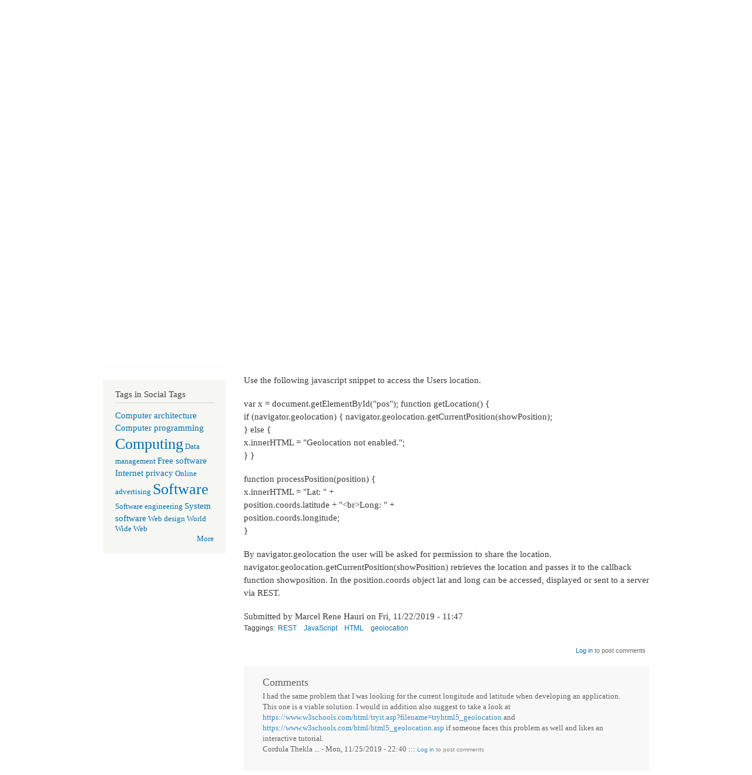

--- FILE ---
content_type: text/html; charset=utf-8
request_url: http://techscreen.tuwien.ac.at/node/3409
body_size: 4635
content:
<!DOCTYPE html PUBLIC "-//W3C//DTD XHTML+RDFa 1.0//EN"
  "http://www.w3.org/MarkUp/DTD/xhtml-rdfa-1.dtd">
<html xmlns="http://www.w3.org/1999/xhtml" xml:lang="en" version="XHTML+RDFa 1.0" dir="ltr">

<head profile="http://www.w3.org/1999/xhtml/vocab">
  <meta http-equiv="Content-Type" content="text/html; charset=utf-8" />
<meta name="Generator" content="Drupal 7 (http://drupal.org)" />
<link rel="canonical" href="/node/3409" />
<link rel="shortlink" href="/node/3409" />
<link rel="shortcut icon" href="http://techscreen.tuwien.ac.at/sites/techscreen.ec.tuwien.ac.at/files/Tech.ico" type="image/vnd.microsoft.icon" />
  <title>Accessing location in browser  | TechScreen Revised</title>
  <style type="text/css" media="all">
@import url("http://techscreen.tuwien.ac.at/modules/system/system.base.css?r2zhyn");
@import url("http://techscreen.tuwien.ac.at/modules/system/system.menus.css?r2zhyn");
@import url("http://techscreen.tuwien.ac.at/modules/system/system.messages.css?r2zhyn");
@import url("http://techscreen.tuwien.ac.at/modules/system/system.theme.css?r2zhyn");
</style>
<style type="text/css" media="all">
@import url("http://techscreen.tuwien.ac.at/sites/techscreen.ec.tuwien.ac.at/modules/answers/css/answers.css?r2zhyn");
@import url("http://techscreen.tuwien.ac.at/sites/all/modules/calendar/css/calendar_multiday.css?r2zhyn");
@import url("http://techscreen.tuwien.ac.at/modules/comment/comment.css?r2zhyn");
@import url("http://techscreen.tuwien.ac.at/modules/field/theme/field.css?r2zhyn");
@import url("http://techscreen.tuwien.ac.at/modules/node/node.css?r2zhyn");
@import url("http://techscreen.tuwien.ac.at/modules/poll/poll.css?r2zhyn");
@import url("http://techscreen.tuwien.ac.at/sites/all/modules/quiz/quiz.css?r2zhyn");
@import url("http://techscreen.tuwien.ac.at/modules/search/search.css?r2zhyn");
@import url("http://techscreen.tuwien.ac.at/modules/user/user.css?r2zhyn");
@import url("http://techscreen.tuwien.ac.at/sites/all/modules/views/css/views.css?r2zhyn");
</style>
<style type="text/css" media="all">
@import url("http://techscreen.tuwien.ac.at/sites/techscreen.ec.tuwien.ac.at/modules/competence/css/competence.css?r2zhyn");
@import url("http://techscreen.tuwien.ac.at/sites/all/modules/ctools/css/ctools.css?r2zhyn");
@import url("http://techscreen.tuwien.ac.at/sites/all/modules/rate/rate.css?r2zhyn");
@import url("http://techscreen.tuwien.ac.at/sites/all/modules/tagclouds/tagclouds.css?r2zhyn");
@import url("http://techscreen.tuwien.ac.at/sites/all/modules/biblio/biblio.css?r2zhyn");
@import url("http://techscreen.tuwien.ac.at/sites/techscreen.ec.tuwien.ac.at/modules/answers/answers_best_answer/css/answers_best_answer.css?r2zhyn");
@import url("http://techscreen.tuwien.ac.at/sites/techscreen.ec.tuwien.ac.at/modules/best_answer/best_answer.css?r2zhyn");
</style>
<style type="text/css" media="all">
@import url("http://techscreen.tuwien.ac.at/themes/bartik/css/layout.css?r2zhyn");
@import url("http://techscreen.tuwien.ac.at/themes/bartik/css/style.css?r2zhyn");
@import url("http://techscreen.tuwien.ac.at/themes/bartik/css/colors.css?r2zhyn");
</style>
<style type="text/css" media="print">
@import url("http://techscreen.tuwien.ac.at/themes/bartik/css/print.css?r2zhyn");
</style>

<!--[if lte IE 7]>
<link type="text/css" rel="stylesheet" href="http://techscreen.tuwien.ac.at/themes/bartik/css/ie.css?r2zhyn" media="all" />
<![endif]-->

<!--[if IE 6]>
<link type="text/css" rel="stylesheet" href="http://techscreen.tuwien.ac.at/themes/bartik/css/ie6.css?r2zhyn" media="all" />
<![endif]-->
  <script type="text/javascript" src="http://techscreen.tuwien.ac.at/misc/jquery.js?v=1.4.4"></script>
<script type="text/javascript" src="http://techscreen.tuwien.ac.at/misc/jquery-extend-3.4.0.js?v=1.4.4"></script>
<script type="text/javascript" src="http://techscreen.tuwien.ac.at/misc/jquery-html-prefilter-3.5.0-backport.js?v=1.4.4"></script>
<script type="text/javascript" src="http://techscreen.tuwien.ac.at/misc/jquery.once.js?v=1.2"></script>
<script type="text/javascript" src="http://techscreen.tuwien.ac.at/misc/drupal.js?r2zhyn"></script>
<script type="text/javascript" src="http://techscreen.tuwien.ac.at/misc/jquery.cookie.js?v=1.0"></script>
<script type="text/javascript" src="http://techscreen.tuwien.ac.at/misc/jquery.form.js?v=2.52"></script>
<script type="text/javascript" src="http://techscreen.tuwien.ac.at/misc/ajax.js?v=7.89"></script>
<script type="text/javascript" src="http://techscreen.tuwien.ac.at/sites/all/modules/jquery_update/js/jquery_update.js?v=0.0.1"></script>
<script type="text/javascript" src="http://techscreen.tuwien.ac.at/sites/techscreen.ec.tuwien.ac.at/modules/answers/js/answers.js?r2zhyn"></script>
<script type="text/javascript" src="http://techscreen.tuwien.ac.at/sites/techscreen.ec.tuwien.ac.at/modules/competence/js/old_sparklines.jQuery.js?r2zhyn"></script>
<script type="text/javascript" src="http://techscreen.tuwien.ac.at/sites/techscreen.ec.tuwien.ac.at/modules/competence/js/old_tablesorter.jQuery.js?r2zhyn"></script>
<script type="text/javascript" src="http://techscreen.tuwien.ac.at/sites/techscreen.ec.tuwien.ac.at/modules/competence/js/old_tooltip.jQuery.js?r2zhyn"></script>
<script type="text/javascript" src="http://techscreen.tuwien.ac.at/sites/techscreen.ec.tuwien.ac.at/modules/competence/js/old_optionTree.jQuery.js?r2zhyn"></script>
<script type="text/javascript" src="http://techscreen.tuwien.ac.at/sites/techscreen.ec.tuwien.ac.at/modules/competence/js/jquery.bulletGraph.js?r2zhyn"></script>
<script type="text/javascript" src="http://techscreen.tuwien.ac.at/sites/techscreen.ec.tuwien.ac.at/modules/answers/answers_best_answer/js/answers_best_answer.js?r2zhyn"></script>
<script type="text/javascript" src="http://techscreen.tuwien.ac.at/sites/all/modules/views/js/base.js?r2zhyn"></script>
<script type="text/javascript" src="http://techscreen.tuwien.ac.at/misc/progress.js?v=7.89"></script>
<script type="text/javascript" src="http://techscreen.tuwien.ac.at/sites/all/modules/views/js/ajax_view.js?r2zhyn"></script>
<script type="text/javascript">
<!--//--><![CDATA[//><!--
jQuery.extend(Drupal.settings, {"basePath":"\/","pathPrefix":"","setHasJsCookie":0,"ajaxPageState":{"theme":"bartik","theme_token":"sa8L_A7ZbBDE6mCxLtukdiOrU5yK8ep-r2qvZpl7T1A","jquery_version":"default","js":{"misc\/jquery.js":1,"misc\/jquery-extend-3.4.0.js":1,"misc\/jquery-html-prefilter-3.5.0-backport.js":1,"misc\/jquery.once.js":1,"misc\/drupal.js":1,"misc\/jquery.cookie.js":1,"misc\/jquery.form.js":1,"misc\/ajax.js":1,"sites\/all\/modules\/jquery_update\/js\/jquery_update.js":1,"sites\/techscreen.ec.tuwien.ac.at\/modules\/answers\/js\/answers.js":1,"sites\/techscreen.ec.tuwien.ac.at\/modules\/competence\/js\/old_sparklines.jQuery.js":1,"sites\/techscreen.ec.tuwien.ac.at\/modules\/competence\/js\/old_tablesorter.jQuery.js":1,"sites\/techscreen.ec.tuwien.ac.at\/modules\/competence\/js\/old_tooltip.jQuery.js":1,"sites\/techscreen.ec.tuwien.ac.at\/modules\/competence\/js\/old_optionTree.jQuery.js":1,"sites\/techscreen.ec.tuwien.ac.at\/modules\/competence\/js\/jquery.bulletGraph.js":1,"sites\/techscreen.ec.tuwien.ac.at\/modules\/competence\/js\/old_competence.js":1,"sites\/techscreen.ec.tuwien.ac.at\/modules\/answers\/answers_best_answer\/js\/answers_best_answer.js":1,"sites\/all\/modules\/views\/js\/base.js":1,"misc\/progress.js":1,"sites\/all\/modules\/views\/js\/ajax_view.js":1},"css":{"modules\/system\/system.base.css":1,"modules\/system\/system.menus.css":1,"modules\/system\/system.messages.css":1,"modules\/system\/system.theme.css":1,"sites\/techscreen.ec.tuwien.ac.at\/modules\/answers\/css\/answers.css":1,"sites\/techscreen.ec.tuwien.ac.at\/modules\/answers\/answers_voting\/css\/answers-voting.css":1,"sites\/all\/modules\/calendar\/css\/calendar_multiday.css":1,"modules\/comment\/comment.css":1,"sites\/techscreen.ec.tuwien.ac.at\/modules\/competence\/themes\/css\/style.css":1,"modules\/field\/theme\/field.css":1,"modules\/node\/node.css":1,"modules\/poll\/poll.css":1,"sites\/all\/modules\/quiz\/quiz.css":1,"modules\/search\/search.css":1,"modules\/user\/user.css":1,"sites\/all\/modules\/views\/css\/views.css":1,"sites\/techscreen.ec.tuwien.ac.at\/modules\/competence\/css\/competence.css":1,"sites\/all\/modules\/ctools\/css\/ctools.css":1,"sites\/all\/modules\/rate\/rate.css":1,"sites\/all\/modules\/tagclouds\/tagclouds.css":1,"sites\/all\/modules\/biblio\/biblio.css":1,"sites\/techscreen.ec.tuwien.ac.at\/modules\/answers\/answers_best_answer\/css\/answers_best_answer.css":1,"sites\/techscreen.ec.tuwien.ac.at\/modules\/best_answer\/best_answer.css":1,"themes\/bartik\/css\/layout.css":1,"themes\/bartik\/css\/style.css":1,"themes\/bartik\/css\/colors.css":1,"themes\/bartik\/css\/print.css":1,"themes\/bartik\/css\/ie.css":1,"themes\/bartik\/css\/ie6.css":1}},"views":{"ajax_path":"\/views\/ajax","ajaxViews":{"views_dom_id:ef030189bf562052ed14d3635be24730":{"view_name":"question_answers","view_display_id":"default","view_args":"3409","view_path":"node\/3409","view_base_path":null,"view_dom_id":"ef030189bf562052ed14d3635be24730","pager_element":"40"}}},"urlIsAjaxTrusted":{"\/views\/ajax":true}});
//--><!]]>
</script>
</head>
<body class="html not-front not-logged-in one-sidebar sidebar-first page-node page-node- page-node-3409 node-type-answers-question" >
  <div id="skip-link">
    <a href="#main-content" class="element-invisible element-focusable">Skip to main content</a>
  </div>
    <div id="page-wrapper"><div id="page">

  <div id="header" class="without-secondary-menu"><div class="section clearfix">

          <a href="/" title="Home" rel="home" id="logo">
        <img src="http://techscreen.tuwien.ac.at/sites/techscreen.ec.tuwien.ac.at/files/TechScreenLogo.gif" alt="Home" />
      </a>
    
          <div id="name-and-slogan">

                              <div id="site-name">
              <strong>
                <a href="/" title="Home" rel="home"><span>TechScreen Revised</span></a>
              </strong>
            </div>
                  
        
      </div> <!-- /#name-and-slogan -->
    
    
          <div id="main-menu" class="navigation">
        <h2 class="element-invisible">Main menu</h2><ul id="main-menu-links" class="links clearfix"><li class="menu-249 first last"><a href="/">Home</a></li>
</ul>      </div> <!-- /#main-menu -->
    
    
  </div></div> <!-- /.section, /#header -->

  
  
  <div id="main-wrapper" class="clearfix"><div id="main" class="clearfix">

          <div id="breadcrumb"><h2 class="element-invisible">You are here</h2><div class="breadcrumb"><a href="/">Home</a></div></div>
    
          <div id="sidebar-first" class="column sidebar"><div class="section">
          <div class="region region-sidebar-first">
    <div id="block-system-navigation" class="block block-system block-menu">

    <h2>Navigation</h2>
  
  <div class="content">
    <ul class="menu clearfix"><li class="first collapsed"><a href="/WissenschaftlichesArbeiten">Wissenschaftliches Arbeiten</a></li>
<li class="collapsed"><a href="/questionnaires" title="">Questionnaires</a></li>
<li class="collapsed"><a href="/quizzes" title="">Quizzes</a></li>
<li class="collapsed"><a href="/biblio">Biblio</a></li>
<li class="leaf"><a href="/WA/paper-evaluations">Paper Evaluations</a></li>
<li class="last leaf"><a href="/tracker">Recent content</a></li>
</ul>  </div>
</div>
<div id="block-tagclouds-49" class="block block-tagclouds">

    <h2>Tags in Web Engineering</h2>
  
  <div class="content">
    <span class='tagclouds-term'><a href="/taxonomy/term/98" class="tagclouds level1" title="">database</a></span>
<span class='tagclouds-term'><a href="/taxonomy/term/106" class="tagclouds level3" title="">firefox</a></span>
<span class='tagclouds-term'><a href="/taxonomy/term/62" class="tagclouds level6" title="">html</a></span>
<span class='tagclouds-term'><a href="/taxonomy/term/95" class="tagclouds level4" title="">internet</a></span>
<span class='tagclouds-term'><a href="/taxonomy/term/123" class="tagclouds level6" title="">java</a></span>
<span class='tagclouds-term'><a href="/taxonomy/term/197" class="tagclouds level4" title="">JavaScript</a></span>
<span class='tagclouds-term'><a href="/taxonomy/term/84" class="tagclouds level4" title="">linux</a></span>
<span class='tagclouds-term'><a href="/taxonomy/term/63" class="tagclouds level2" title="">php</a></span>
<span class='tagclouds-term'><a href="/taxonomy/term/79" class="tagclouds level3" title="">programming</a></span>
<span class='tagclouds-term'><a href="/taxonomy/term/121" class="tagclouds level2" title="">web</a></span>
<span class='tagclouds-term'><a href="/taxonomy/term/214" class="tagclouds level2" title="">web application</a></span>
<span class='tagclouds-term'><a href="/taxonomy/term/176" class="tagclouds level2" title="">Windows</a></span>
<div class="more-link"><a href="/tagclouds/chunk/49" title="more tags">More</a></div>  </div>
</div>
<div id="block-tagclouds-40" class="block block-tagclouds">

    <h2>Tags in Social Tags</h2>
  
  <div class="content">
    <span class='tagclouds-term'><a href="/taxonomy/term/10807" class="tagclouds level2" title="">Computer architecture</a></span>
<span class='tagclouds-term'><a href="/taxonomy/term/10844" class="tagclouds level2" title="">Computer programming</a></span>
<span class='tagclouds-term'><a href="/taxonomy/term/10738" class="tagclouds level6" title="">Computing</a></span>
<span class='tagclouds-term'><a href="/taxonomy/term/10778" class="tagclouds level1" title="">Data management</a></span>
<span class='tagclouds-term'><a href="/taxonomy/term/10769" class="tagclouds level2" title="">Free software</a></span>
<span class='tagclouds-term'><a href="/taxonomy/term/10760" class="tagclouds level2" title="">Internet privacy</a></span>
<span class='tagclouds-term'><a href="/taxonomy/term/10813" class="tagclouds level1" title="">Online advertising</a></span>
<span class='tagclouds-term'><a href="/taxonomy/term/10737" class="tagclouds level6" title="">Software</a></span>
<span class='tagclouds-term'><a href="/taxonomy/term/10847" class="tagclouds level1" title="">Software engineering</a></span>
<span class='tagclouds-term'><a href="/taxonomy/term/10829" class="tagclouds level2" title="">System software</a></span>
<span class='tagclouds-term'><a href="/taxonomy/term/10792" class="tagclouds level1" title="">Web design</a></span>
<span class='tagclouds-term'><a href="/taxonomy/term/10743" class="tagclouds level1" title="">World Wide Web</a></span>
<div class="more-link"><a href="/tagclouds/chunk/40" title="more tags">More</a></div>  </div>
</div>
  </div>
      </div></div> <!-- /.section, /#sidebar-first -->
    
    <div id="content" class="column"><div class="section">
            <a id="main-content"></a>
                    <h1 class="title" id="page-title">
          Accessing location in browser         </h1>
                          <div class="tabs">
                  </div>
                        
<div class="node-answers-wrapper">
  <div id="node-3409" class="node node-answers-question node-promoted node-full clearfix" >

            
        
    <div class="answer-wrapper">
      <div class="answer-widgets">
                  </div>
      <div class="answer-body">
        <div class="content clearfix" >
        <div class="field field-name-body field-type-text-with-summary field-label-hidden"><div class="field-items"><div class="field-item even">I want to implement a location dependent web application, is there any way of getting access to the users location in the browser?</div></div></div><div class="field field-name-field-taggings field-type-taxonomy-term-reference field-label-inline clearfix"><h3 class="field-label">Taggings: </h3><ul class="links inline"><li class="taxonomy-term-reference-0"><a href="/taxonomy/term/197">JavaScript</a></li><li class="taxonomy-term-reference-1"><a href="/taxonomy/term/8124">HTML</a></li><li class="taxonomy-term-reference-2"><a href="/taxonomy/term/11313">geolocation</a></li></ul></div><span class="submitted-by">Submitted by Marcel Rene Hauri on Fri, 11/22/2019 - 11:45</span><div class="form-item form-type-item">
  <label>Complexity </label>
 
</div>
<div class="form-item form-type-item">
  <label>Relevance </label>
 
</div>
        </div>
  
                <div class="link-wrapper">
        <ul class="links inline"><li class="comment_forbidden first last"><span><a href="/user/login?destination=node/3409%23comment-form">Log in</a> to post comments</span></li>
</ul>        </div>
          
              </div>
    </div>  
  </div>

      <div class="answers-list">
      <div class="view view-question-answers view-id-question_answers view-display-id-default view-dom-id-ef030189bf562052ed14d3635be24730">
            <div class="view-header">
      2 answers    </div>
  
  
  
      <div class="view-content">
        <div class="views-row views-row-1 views-row-odd views-row-first">
    
<div class="node-answers-wrapper">
  <div id="node-3538" class="node node-answers-answer clearfix" >

              <h2>
        <a href="/node/3538"></a>
      </h2>
        
        
    <div class="answer-wrapper">
      <div class="answer-widgets">
                  </div>
      <div class="answer-body">
        <div class="content clearfix" >
        <span class="submitted-by">Submitted by Kresimir Kasal on Tue, 12/17/2019 - 06:05</span><div class="field field-name-field-taggings field-type-taxonomy-term-reference field-label-inline clearfix"><h3 class="field-label">Taggings: </h3><ul class="links inline"><li class="taxonomy-term-reference-0"><a href="/taxonomy/term/11487">Location access</a></li><li class="taxonomy-term-reference-1"><a href="/taxonomy/term/2879">browser</a></li><li class="taxonomy-term-reference-2"><a href="/taxonomy/term/11313">geolocation</a></li><li class="taxonomy-term-reference-3"><a href="/taxonomy/term/8124">HTML</a></li><li class="taxonomy-term-reference-4"><a href="/taxonomy/term/214">web application</a></li></ul></div>        </div>
  
                <div class="link-wrapper">
        <ul class="links inline"><li class="comment_forbidden first last"><span><a href="/user/login?destination=node/3538%23comment-form">Log in</a> to post comments</span></li>
</ul>        </div>
          
              </div>
    </div>  
  </div>

      <div class="answers-list">
          </div>
    
      <div class="new-answer-form">
          </div>
  </div>
  </div>
  <div class="views-row views-row-2 views-row-even views-row-last">
    
<div class="node-answers-wrapper">
  <div id="node-3410" class="node node-answers-answer clearfix" >

              <h2>
        <a href="/node/3410"></a>
      </h2>
        
        
    <div class="answer-wrapper">
      <div class="answer-widgets">
                  </div>
      <div class="answer-body">
        <div class="content clearfix" >
        <div class="field field-name-body field-type-text-with-summary field-label-hidden"><div class="field-items"><div class="field-item even"><p>Use the following javascript snippet to access the Users location. </p>
<p>var x = document.getElementById(&quot;pos&quot;); function getLocation() {<br />
if (navigator.geolocation) { navigator.geolocation.getCurrentPosition(showPosition);<br />
} else {<br />
x.innerHTML = &quot;Geolocation not enabled.&quot;;<br />
} }</p>
<p>function processPosition(position) {<br />
x.innerHTML = &quot;Lat: &quot; +<br />
position.coords.latitude + &quot;&lt;br&gt;Long: &quot; +<br />
position.coords.longitude;<br />
 } </p>
<p>By navigator.geolocation the user will be asked for permission to share the location. navigator.geolocation.getCurrentPosition(showPosition) retrieves the location and passes it to the callback function showposition. In the position.coords object lat and long can be accessed, displayed or sent to a server via REST.</p>
</div></div></div><span class="submitted-by">Submitted by Marcel Rene Hauri on Fri, 11/22/2019 - 11:47</span><div class="field field-name-field-taggings field-type-taxonomy-term-reference field-label-inline clearfix"><h3 class="field-label">Taggings: </h3><ul class="links inline"><li class="taxonomy-term-reference-0"><a href="/taxonomy/term/8126">REST</a></li><li class="taxonomy-term-reference-1"><a href="/taxonomy/term/197">JavaScript</a></li><li class="taxonomy-term-reference-2"><a href="/taxonomy/term/8124">HTML</a></li><li class="taxonomy-term-reference-3"><a href="/taxonomy/term/11313">geolocation</a></li></ul></div>        </div>
  
                <div class="link-wrapper">
        <ul class="links inline"><li class="comment_forbidden first last"><span><a href="/user/login?destination=node/3410%23comment-form">Log in</a> to post comments</span></li>
</ul>        </div>
          
        <div class="answersComments comment-wrapper">
          <h2 class="answers-comments-title title">Comments</h2>
      
  <a id="comment-1254"></a>
<div class="comment clearfix">
  <span class="answers-comment-text">
  <div class="field field-name-comment-body field-type-text-long field-label-hidden"><div class="field-items"><div class="field-item even"><p>I had the same problem that I was looking for the current longitude and latitude when developing an application. This one is a viable solution. I would in addition also suggest to take a look at <a href="https://www.w3schools.com/html/tryit.asp?filename=tryhtml5_geolocation">https://www.w3schools.com/html/tryit.asp?filename=tryhtml5_geolocation</a> and <a href="https://www.w3schools.com/html/html5_geolocation.asp">https://www.w3schools.com/html/html5_geolocation.asp</a> if someone faces this problem as well and likes an interactive tutorial.</p>
</div></div></div>  </span>
  <span class="commenter-name">
    <span class="username">Cordula Thekla ...</span>  </span> - 
  <span class="comment-time">
    Mon, 11/25/2019 - 22:40  </span>
  
    <span class="comment-links">
     ::: <ul class="links inline"><li class="comment_forbidden first last"><span><a href="/user/login?destination=node/3410%23comment-form">Log in</a> to post comments</span></li>
</ul>  </span>
  </div>

  </div>
      </div>
    </div>  
  </div>

      <div class="answers-list">
          </div>
    
      <div class="new-answer-form">
          </div>
  </div>
  </div>
    </div>
  
  
  
  
  
  
</div>    </div>
    
      <div class="new-answer-form">
          </div>
  </div>
      
    </div></div> <!-- /.section, /#content -->

    
  </div></div> <!-- /#main, /#main-wrapper -->

  
  <div id="footer-wrapper"><div class="section">

    
          <div id="footer" class="clearfix">
          <div class="region region-footer">
    <div id="block-system-powered-by" class="block block-system">

    
  <div class="content">
    <span>Powered by <a href="https://www.drupal.org">Drupal</a></span>  </div>
</div>
  </div>
      </div> <!-- /#footer -->
    
  </div></div> <!-- /.section, /#footer-wrapper -->

</div></div> <!-- /#page, /#page-wrapper -->
  </body>
</html>


--- FILE ---
content_type: text/css
request_url: http://techscreen.tuwien.ac.at/sites/techscreen.ec.tuwien.ac.at/modules/answers/css/answers.css?r2zhyn
body_size: 349
content:
.node-answers-wrapper .comment-wrapper {
  background-color: #f7f7f7;
  padding: 16px 32px 8px;
  zoom: 1;
  filter: alpha(opacity = 80);
  opacity: 0.8;
  font-size: .9em;
  margin: 16px 0;
}

.answers-comment-text p {
  display: inline;
}

.node-answers-wrapper .answers-comments-title {
  margin: 0;
}

.node-answers-wrapper .view-question-answers .view-header {
  font-size: 2em;
  margin: 8px 0;
}

.new-answer-form-title {
  padding-bottom: 16px;
}

.answers-comments-form-title {
  display: inline;
  padding: 2px;
  text-decoration: underline;
  color: #333;
}

.answers-comments-form-title:hover {
  background-color: #333;
  color: #eee;
  cursor: pointer;
  text-decoration: none;
}

.answer-widgets {
  display: table-cell;
}

.answer-body{
  display: table-cell;
  width: 100%;
}


--- FILE ---
content_type: application/javascript
request_url: http://techscreen.tuwien.ac.at/sites/techscreen.ec.tuwien.ac.at/modules/competence/js/old_tooltip.jQuery.js?r2zhyn
body_size: 761
content:
jQuery.fn.sparklineTooltip = function(options){
	  
		// default configuration properties
		var defaults = {	
			xOffset: 10,		
			yOffset: 25,
			class: 'genericTooltipContainer',
			id: 'sparklineTooltip',
			text: '',
			sparklineOptions: null,
			sparklineValues: null,
		}; 
			
		var options = $.extend(defaults, options);  
		var content;
				
		this.each(function() {  				
			var title = $(this).attr("title");				
			$(this).hover(function(event){

			var container = $("<div class='" + options.class + "' id='" + options.id + "'>");
			container.text(options.content);
			var graph = $('<span></span>');
			
			$(this).attr("title","");									  				
			container.append(graph);
			$("body").append(container);		
			graph.sparkline(options.sparklineValues, options.sparklineOptions);
			
			$("#" + options.id)
				.css("position","absolute")
				.css("top",(event.pageY - options.yOffset) + "px")
				.css("left",(event.pageX + options.xOffset) + "px")						
				.hide()
				.fadeIn("fast")
			},
			
			function(){	
				$("#" + options.id).remove();
			});	
			
			$(this).mousemove(function(event){
				$("#" + options.id)
					.css("top",(event.pageY - options.yOffset) + "px")
					.css("left",(event.pageX + options.xOffset) + "px")					
			});	
		});
};

jQuery.fn.hierarchyTooltip2 = function(options){
	  
		// default configuration properties
		var defaults = {	
			xOffset: 10,		
			yOffset: 25,
			class: 'genericTooltipContainer',
			id: 'hierarchyTooltip',
			values: null,
		}; 
			
		var options = $.extend(defaults, options);  
		var content;
				
		this.each(function() {  				
			var title = $(this).attr("title");				
			$(this).hover(function(event){

			var container = $("<div class='" + options.class + "' id='" + options.id + "'>");
			var htmlString = '<ul><li>'+options.values[0];
			for (i=1;i<options.values.length;i++){
				htmlString=htmlString + '<ul><li><sup>L </sup>'+options.values[i];
			}
			for (i=0;i<options.values.length ;i++) {
				htmlString=htmlString+'</ul></li>';
			}
			container.append(htmlString);
			
			$(this).attr("title","");									  				
			$("body").append(container);		
			
			$("#" + options.id)
				.css("position","absolute")
				.css("top",(event.pageY - options.yOffset) + "px")
				.css("left",(event.pageX + options.xOffset) + "px")						
				.hide()
				.fadeIn("fast")
			},
			
			function(){	
				$("#" + options.id).remove();
			});	
			
			$(this).mousemove(function(event){
				$("#" + options.id)
					.css("top",(event.pageY - options.yOffset) + "px")
					.css("left",(event.pageX + options.xOffset) + "px")					
			});	
		});
};

jQuery.fn.precisionTooltip = function(options){
	  
		// default configuration properties
		var defaults = {	
			xOffset: 10,		
			yOffset: 25,
			class: 'genericTooltipContainer',
			id: 'precisionTooltip',
			values: null,
		}; 
			
		var options = $.extend(defaults, options);  
		var content;
				
		this.each(function() {  				
			var title = $(this).attr("title");				
			$(this).hover(function(event){

			var container = $("<div class='" + options.class + "' id='" + options.id + "'>");
			var value = parseInt(options.values);
			var pre = '';
			
			if (value > 0) {
				pre = '&dArr;';
			}
			
			if (value < 0) {
				pre = '&uArr;';
			}
			
			var htmlString = pre + ' ' + Math.abs(value);
			
			container.append(htmlString);
			
			$(this).attr("title","");									  				
			$("body").append(container);		
			
			$("#" + options.id)
				.css("position","absolute")
				.css("top",(event.pageY - options.yOffset) + "px")
				.css("left",(event.pageX + options.xOffset) + "px")						
				.hide()
				.fadeIn("fast")
			},
			
			function(){	
				$("#" + options.id).remove();
			});	
			
			$(this).mousemove(function(event){
				$("#" + options.id)
					.css("top",(event.pageY - options.yOffset) + "px")
					.css("left",(event.pageX + options.xOffset) + "px")					
			});	
		});
};

--- FILE ---
content_type: application/javascript
request_url: http://techscreen.tuwien.ac.at/sites/techscreen.ec.tuwien.ac.at/modules/answers/answers_best_answer/js/answers_best_answer.js?r2zhyn
body_size: 355
content:
/**
 * @file conteins js for best answer selection process
 */

(function($) {
  Drupal.behaviors.answers_best_answer = {
    attach: function(context, settings) {
      // bind event from flag module
      $(document).bind('flagGlobalBeforeLinkUpdate', function(event, data) {
        if (data.contentId > 0 && data.flagName === 'best_answer' && data.flagStatus === 'flagged') {
          $('.flag-best-answer a.unflag-action').each(function() {
            $(this).removeClass('unflag-action').addClass('flag-action');
            this.href = this.href.replace('flag/unflag', 'flag/flag');
          });
        }
      });
    }
  };
})(jQuery);
